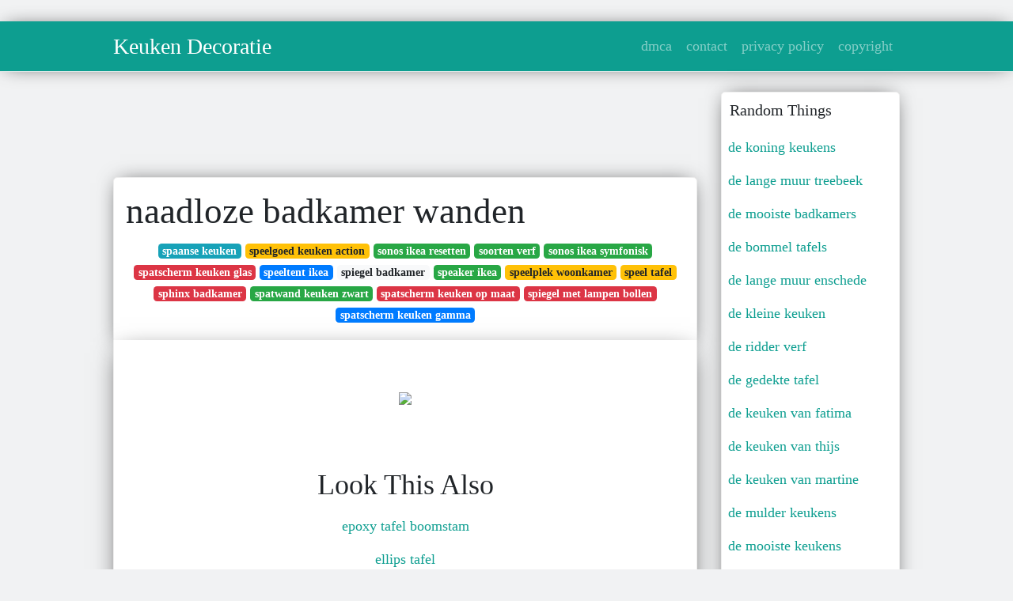

--- FILE ---
content_type: text/html; charset=utf-8
request_url: https://betje-gusta.netlify.app/naadloze-badkamer-wanden
body_size: 7281
content:
<!DOCTYPE html><html lang="en"><head>
	<!-- Required meta tags -->
	<meta charset="utf-8">
	<meta name="viewport" content="width=device-width, initial-scale=1, shrink-to-fit=no">
	<!-- Bootstrap CSS -->
	<style type="text/css">svg:not(:root).svg-inline--fa{overflow:visible}.svg-inline--fa{display:inline-block;font-size:inherit;height:1em;overflow:visible;vertical-align:-.125em}.svg-inline--fa.fa-lg{vertical-align:-.225em}.svg-inline--fa.fa-w-1{width:.0625em}.svg-inline--fa.fa-w-2{width:.125em}.svg-inline--fa.fa-w-3{width:.1875em}.svg-inline--fa.fa-w-4{width:.25em}.svg-inline--fa.fa-w-5{width:.3125em}.svg-inline--fa.fa-w-6{width:.375em}.svg-inline--fa.fa-w-7{width:.4375em}.svg-inline--fa.fa-w-8{width:.5em}.svg-inline--fa.fa-w-9{width:.5625em}.svg-inline--fa.fa-w-10{width:.625em}.svg-inline--fa.fa-w-11{width:.6875em}.svg-inline--fa.fa-w-12{width:.75em}.svg-inline--fa.fa-w-13{width:.8125em}.svg-inline--fa.fa-w-14{width:.875em}.svg-inline--fa.fa-w-15{width:.9375em}.svg-inline--fa.fa-w-16{width:1em}.svg-inline--fa.fa-w-17{width:1.0625em}.svg-inline--fa.fa-w-18{width:1.125em}.svg-inline--fa.fa-w-19{width:1.1875em}.svg-inline--fa.fa-w-20{width:1.25em}.svg-inline--fa.fa-pull-left{margin-right:.3em;width:auto}.svg-inline--fa.fa-pull-right{margin-left:.3em;width:auto}.svg-inline--fa.fa-border{height:1.5em}.svg-inline--fa.fa-li{width:2em}.svg-inline--fa.fa-fw{width:1.25em}.fa-layers svg.svg-inline--fa{bottom:0;left:0;margin:auto;position:absolute;right:0;top:0}.fa-layers{display:inline-block;height:1em;position:relative;text-align:center;vertical-align:-.125em;width:1em}.fa-layers svg.svg-inline--fa{-webkit-transform-origin:center center;transform-origin:center center}.fa-layers-counter,.fa-layers-text{display:inline-block;position:absolute;text-align:center}.fa-layers-text{left:50%;top:50%;-webkit-transform:translate(-50%,-50%);transform:translate(-50%,-50%);-webkit-transform-origin:center center;transform-origin:center center}.fa-layers-counter{background-color:#ff253a;border-radius:1em;-webkit-box-sizing:border-box;box-sizing:border-box;color:#fff;height:1.5em;line-height:1;max-width:5em;min-width:1.5em;overflow:hidden;padding:.25em;right:0;text-overflow:ellipsis;top:0;-webkit-transform:scale(.25);transform:scale(.25);-webkit-transform-origin:top right;transform-origin:top right}.fa-layers-bottom-right{bottom:0;right:0;top:auto;-webkit-transform:scale(.25);transform:scale(.25);-webkit-transform-origin:bottom right;transform-origin:bottom right}.fa-layers-bottom-left{bottom:0;left:0;right:auto;top:auto;-webkit-transform:scale(.25);transform:scale(.25);-webkit-transform-origin:bottom left;transform-origin:bottom left}.fa-layers-top-right{right:0;top:0;-webkit-transform:scale(.25);transform:scale(.25);-webkit-transform-origin:top right;transform-origin:top right}.fa-layers-top-left{left:0;right:auto;top:0;-webkit-transform:scale(.25);transform:scale(.25);-webkit-transform-origin:top left;transform-origin:top left}.fa-lg{font-size:1.3333333333em;line-height:.75em;vertical-align:-.0667em}.fa-xs{font-size:.75em}.fa-sm{font-size:.875em}.fa-1x{font-size:1em}.fa-2x{font-size:2em}.fa-3x{font-size:3em}.fa-4x{font-size:4em}.fa-5x{font-size:5em}.fa-6x{font-size:6em}.fa-7x{font-size:7em}.fa-8x{font-size:8em}.fa-9x{font-size:9em}.fa-10x{font-size:10em}.fa-fw{text-align:center;width:1.25em}.fa-ul{list-style-type:none;margin-left:2.5em;padding-left:0}.fa-ul>li{position:relative}.fa-li{left:-2em;position:absolute;text-align:center;width:2em;line-height:inherit}.fa-border{border:solid .08em #eee;border-radius:.1em;padding:.2em .25em .15em}.fa-pull-left{float:left}.fa-pull-right{float:right}.fa.fa-pull-left,.fab.fa-pull-left,.fal.fa-pull-left,.far.fa-pull-left,.fas.fa-pull-left{margin-right:.3em}.fa.fa-pull-right,.fab.fa-pull-right,.fal.fa-pull-right,.far.fa-pull-right,.fas.fa-pull-right{margin-left:.3em}.fa-spin{-webkit-animation:fa-spin 2s infinite linear;animation:fa-spin 2s infinite linear}.fa-pulse{-webkit-animation:fa-spin 1s infinite steps(8);animation:fa-spin 1s infinite steps(8)}@-webkit-keyframes fa-spin{0%{-webkit-transform:rotate(0);transform:rotate(0)}100%{-webkit-transform:rotate(360deg);transform:rotate(360deg)}}@keyframes fa-spin{0%{-webkit-transform:rotate(0);transform:rotate(0)}100%{-webkit-transform:rotate(360deg);transform:rotate(360deg)}}.fa-rotate-90{-webkit-transform:rotate(90deg);transform:rotate(90deg)}.fa-rotate-180{-webkit-transform:rotate(180deg);transform:rotate(180deg)}.fa-rotate-270{-webkit-transform:rotate(270deg);transform:rotate(270deg)}.fa-flip-horizontal{-webkit-transform:scale(-1,1);transform:scale(-1,1)}.fa-flip-vertical{-webkit-transform:scale(1,-1);transform:scale(1,-1)}.fa-flip-both,.fa-flip-horizontal.fa-flip-vertical{-webkit-transform:scale(-1,-1);transform:scale(-1,-1)}:root .fa-flip-both,:root .fa-flip-horizontal,:root .fa-flip-vertical,:root .fa-rotate-180,:root .fa-rotate-270,:root .fa-rotate-90{-webkit-filter:none;filter:none}.fa-stack{display:inline-block;height:2em;position:relative;width:2.5em}.fa-stack-1x,.fa-stack-2x{bottom:0;left:0;margin:auto;position:absolute;right:0;top:0}.svg-inline--fa.fa-stack-1x{height:1em;width:1.25em}.svg-inline--fa.fa-stack-2x{height:2em;width:2.5em}.fa-inverse{color:#fff}.sr-only{border:0;clip:rect(0,0,0,0);height:1px;margin:-1px;overflow:hidden;padding:0;position:absolute;width:1px}.sr-only-focusable:active,.sr-only-focusable:focus{clip:auto;height:auto;margin:0;overflow:visible;position:static;width:auto}.svg-inline--fa .fa-primary{fill:var(--fa-primary-color,currentColor);opacity:1;opacity:var(--fa-primary-opacity,1)}.svg-inline--fa .fa-secondary{fill:var(--fa-secondary-color,currentColor);opacity:.4;opacity:var(--fa-secondary-opacity,.4)}.svg-inline--fa.fa-swap-opacity .fa-primary{opacity:.4;opacity:var(--fa-secondary-opacity,.4)}.svg-inline--fa.fa-swap-opacity .fa-secondary{opacity:1;opacity:var(--fa-primary-opacity,1)}.svg-inline--fa mask .fa-primary,.svg-inline--fa mask .fa-secondary{fill:#000}.fad.fa-inverse{color:#fff}</style><link rel="stylesheet" href="https://stackpath.bootstrapcdn.com/bootstrap/4.1.3/css/bootstrap.min.css" integrity="sha384-MCw98/SFnGE8fJT3GXwEOngsV7Zt27NXFoaoApmYm81iuXoPkFOJwJ8ERdknLPMO" crossorigin="anonymous">
	<link rel="stylesheet" href="https://cdnjs.cloudflare.com/ajax/libs/twitter-bootstrap/4.4.1/css/bootstrap.min.css" integrity="sha256-L/W5Wfqfa0sdBNIKN9cG6QA5F2qx4qICmU2VgLruv9Y=" crossorigin="anonymous">
	<link rel="stylesheet" href="https://cdnjs.cloudflare.com/ajax/libs/lightbox2/2.11.1/css/lightbox.min.css" integrity="sha256-tBxlolRHP9uMsEFKVk+hk//ekOlXOixLKvye5W2WR5c=" crossorigin="anonymous">
	<link rel="preconnect" href="https://fonts.gstatic.com">
<link href="https://fonts.googleapis.com/css2?family=Indie+Flower&amp;display=swap" rel="stylesheet">
	<style type="text/css">
.posts-gallery,.posts-image,.posts-picture{display:block}.posts-gallery img,.posts-image img{object-fit:cover;object-position:center}body,html{font-family: 'Dela Gothic One', cursive;font-size:18px;font-weight:400;background:#f1f2f3}img{max-width:100%}.container{max-width:1024px}.navbar{margin-bottom:25px;border-bottom:1px solid #eee;background:#0d9e90!important;-webkit-box-shadow:0 0 25px -8px rgba(0,0,0,.75);-moz-box-shadow:0 0 25px -8px rgba(0,0,0,.75);box-shadow:0 0 25px -8px rgba(0,0,0,.75)}.posts-image-content,.widget{-webkit-box-shadow:0 0 25px -8px rgba(0,0,0,.75);-moz-box-shadow:0 0 25px -8px rgba(0,0,0,.75)}.navbar .navbar-brand{margin:0 20px 0 0;font-size:28px;padding:0;line-height:24px}.row.content,.row.footer,.row.header{widthx:auto;max-widthx:100%}.row.footer{padding:30px 0;background:0 0;border-color:#eee}.content .col-sm-12{padding:0}.content .col-md-9s{margin-right:-25px}.posts-image{width:50%;float:left}.posts-image-content{width:auto;margin:0 15px 35px 0;position:relative;background:#fff;border:1px solid #eee;box-shadow:0 0 25px -8px rgba(0,0,0,.75);-webkit-border-radius:5px;-moz-border-radius:5px;border-radius:5px}.posts-image img{width:100%;height:250px;margin-bottom:5px;-webkit-transition:.6s opacity;transition:.6s opacity;-webkit-border-radius:5px 5px 0 0;-moz-border-radius:5px 5px 0 0;border-radius:5px 5px 0 0}.posts-single,.widget{border:1px solid #eee}.posts-image:hover img{opacity:.8}.posts-image:hovers h2{background:rgba(0,0,0,.7)}.posts-image h2{z-index:2;font-size:20px;padding:5px 10px;text-align:left;-webkit-transition:.6s opacity;transition:.6s background}.posts-picture,.posts-picture img{text-align:center}.posts-image h2 a{color:#111}.posts-image-single .posts-image-content,.posts-image-single:nth-child(5n) .posts-image-content{margin:0 15px 15px 0!important}.posts-images{clear:both}.widget{background:#fff;box-shadow:0 0 25px -8px rgba(0,0,0,.75);-webkit-border-radius:5px;-moz-border-radius:5px;border-radius:5px;margin-bottom:20px}.list-group{border:none}.list-group li{padding:0;border:none}.list-group li a{display:block;padding:8px}h3.widget-title{font-size:20px;padding:10px 10px 5px}a{color:#0d9e90;text-decoration:none}.footer{margin-top:21px;padding-top:13px;border-top:1px solid #eee}.footer a{margin:0 15px}.navi{margin:13px 0}.navi a{margin:5px 2px;font-size:95%}.posts-single{background:#fff;padding:15px;-webkit-box-shadow:0 0 25px -8px rgba(0,0,0,.75);-moz-box-shadow:0 0 25px -8px rgba(0,0,0,.75);box-shadow:0 0 25px -8px rgba(0,0,0,.75);-webkit-border-radius:5px 5px 0 0;-moz-border-radius:5px 5px 0 0;border-radius:5px 5px 0 0}.posts-singles{border:1px solid #eee;background:#fff;margin-top:-10px;border-top:0;padding:0 15px 15px;-webkit-box-shadow:0 8px 31px -9px rgba(0,0,0,.75);-moz-box-shadow:0 8px 31px -9px rgba(0,0,0,.75);box-shadow:0 8px 31px -9px rgba(0,0,0,.75);-webkit-border-radius:0 0 5px 5px;-moz-border-radius:0 0 5px 5px;border-radius:0 0 5px 5px}.posts-gallery{width:20%;float:left}.posts-gallery-content{border:1px solid #fff;width:auto;max-width:100%}.posts-gallery img{width:100%;height:110px}@media  only screen and (min-width:0px) and (max-width:991px){.container{width:auto;max-width:100%}.navbar{padding:5px 0}.navbar .container{width:100%;margin:0 15px}}@media  only screen and (min-width:0px) and (max-width:767px){.content .col-md-3{padding:15px}}@media  only screen and (min-width:481px) and (max-width:640px){.posts-gallery{width:33.3%}}@media  only screen and (min-width:0px) and (max-width:480px){.posts-image{width:100%}.posts-image .posts-image-content{margin-right:0}.posts-gallery{width:50%}}
	</style>
	
<title>naadloze badkamer wanden</title>
	


<!--ads/auto.txt-->
<!-- Histats.com  START (hidden counter) -->
</head><body><a href="/" alt="website traffic statistics" target="_blank">
<img src="//sstatic1.histats.com/0.gif?4532145&amp;101" alt="website traffic statistics" border="0">
<!-- Histats.com  END  -->

	</a><main id="main"><a href="/" alt="website traffic statistics" target="_blank">
		</a><nav class="navbar navbar-expand-lg navbar-dark bg-light "><a href="/" alt="website traffic statistics" target="_blank">
			</a><div class="container"><a href="/" alt="website traffic statistics" target="_blank">
		  </a><a href="/" class="navbar-brand">Keuken Decoratie</a>
		  <button class="navbar-toggler" type="button" data-toggle="collapse" data-target="#navbarSupportedContent" aria-controls="navbarSupportedContent" aria-expanded="false" aria-label="Toggle navigation">
			<span class="navbar-toggler-icon"></span>
		  </button>
		  <div class="collapse navbar-collapse" id="navbarSupportedContent">
			<ul class="navbar-nav ml-auto">				
								<li class="nav-item"><a class="nav-link" href="/p/dmca">dmca</a></li>
								<li class="nav-item"><a class="nav-link" href="/p/contact">contact</a></li>
								<li class="nav-item"><a class="nav-link" href="/p/privacy-policy">privacy policy</a></li>
								<li class="nav-item"><a class="nav-link" href="/p/copyright">copyright</a></li>
				 
			</ul> 
			</div>
		  </div>
		</nav>
		<div class="container">  
			<div class="row content">
				<div class="col-md-9"> 
					<div class="col-sm-12">
						
						<div class="d-block p-4">
	<center>
		<!--ads/responsive.txt-->
	</center>
	
</div> <div class="d-block p-4">
	<center>

	</center>
</div>
<div class="posts-single">
	<h1>naadloze badkamer wanden</h1>

		<center>						<a class="badge badge-info" href="/spaanse-keuken">spaanse keuken</a>
											<a class="badge badge-warning" href="/speelgoed-keuken-action">speelgoed keuken action</a>
											<a class="badge badge-success" href="/sonos-ikea-resetten">sonos ikea resetten</a>
											<a class="badge badge-success" href="/soorten-verf">soorten verf</a>
											<a class="badge badge-success" href="/sonos-ikea-symfonisk">sonos ikea symfonisk</a>
											<a class="badge badge-danger" href="/spatscherm-keuken-glas">spatscherm keuken glas</a>
											<a class="badge badge-primary" href="/speeltent-ikea">speeltent ikea</a>
											<a class="badge badge-light" href="/spiegel-badkamer">spiegel badkamer</a>
											<a class="badge badge-success" href="/speaker-ikea">speaker ikea</a>
											<a class="badge badge-warning" href="/speelplek-woonkamer">speelplek woonkamer</a>
											<a class="badge badge-warning" href="/speel-tafel">speel tafel</a>
											<a class="badge badge-danger" href="/sphinx-badkamer">sphinx badkamer</a>
											<a class="badge badge-success" href="/spatwand-keuken-zwart">spatwand keuken zwart</a>
											<a class="badge badge-danger" href="/spatscherm-keuken-op-maat">spatscherm keuken op maat</a>
											<a class="badge badge-danger" href="/spiegel-met-lampen-bollen">spiegel met lampen bollen</a>
											<a class="badge badge-primary" href="/spatscherm-keuken-gamma">spatscherm keuken gamma</a>
					 </center>
		
	<div class="navi text-left">
			</div>

						

					</div> 
					<div class="col-sm-12">					
									
	<div class="posts-singles">		
	<div class="d-block p-4">
	<center>
		<!--ads/responsive.txt-->
	</center>

</div>		<div class="posts-content"> 
			<div class="text-left">
				<h3></h3>
				<p class="text-center"><img src="https://i.pinimg.com/originals/d9/e1/16/d9e116a903886f4c72143c33e2267d55.jpg" style="margin-bottom: 8px;"> </p>

							</div> 
		</div> 
		<div class="d-block p-4">
	<center>
		<!--ads/responsive.txt-->
	</center>

</div>			<center> <h2> Look This Also </h2><div class="list-group">  
										<li class="list-group-item"><a href="/epoxy-tafel-boomstam">epoxy tafel boomstam</a></li>
														<li class="list-group-item"><a href="/ellips-tafel">ellips tafel</a></li>
														<li class="list-group-item"><a href="/elektrisch-verstelbaar-bed-ikea">elektrisch verstelbaar bed ikea</a></li>
														<li class="list-group-item"><a href="/enkel-steen-muur-isoleren">enkel steen muur isoleren</a></li>
														<li class="list-group-item"><a href="/enka-keukens">enka keukens</a></li>
														<li class="list-group-item"><a href="/eket-kast-ikea">eket kast ikea</a></li>
														<li class="list-group-item"><a href="/eket-ikea-hack">eket ikea hack</a></li>
							 </div>
							<div class="d-block p-4">
	<center>
		<!--ads/responsive.txt-->
	</center>

</div>			
												<div class="posts-picture"> 
						<a href="https://i.pinimg.com/originals/04/28/97/042897d8710035f27cf1e753f9f12e15.jpg" data-lightbox="roadtrip" data-title="senso naadloze wanden badkamer badkamer gietvloer badkamer zonder tegels">
							<img class="img-fluid" src="https://encrypted-tbn0.gstatic.com/images?q=tbn:ANd9GcQh_l3eQ5xwiPy07kGEXjmjgmBKBRB7H2mRxCGhv1tFWg5c_mWT" alt="senso naadloze wanden badkamer badkamer gietvloer badkamer zonder tegels" onerror="this.onerror=null;this.src='https://encrypted-tbn0.gstatic.com/images?q=tbn:ANd9GcQh_l3eQ5xwiPy07kGEXjmjgmBKBRB7H2mRxCGhv1tFWg5c_mWT';"></a>
						<p class="text-center">senso naadloze wanden badkamer badkamer gietvloer badkamer zonder tegels</p>
					</div>
									<div class="posts-picture"> 
						<a href="https://i.pinimg.com/736x/c8/93/a1/c893a10113e182d4d6271b1bb11d6fa9.jpg" data-lightbox="roadtrip" data-title="naadloze wanden van senso strak design zonder tegels betonnen badkamer badkamer zonder tegels badkamer wanden">
							<img class="img-fluid" src="https://encrypted-tbn0.gstatic.com/images?q=tbn:ANd9GcQh_l3eQ5xwiPy07kGEXjmjgmBKBRB7H2mRxCGhv1tFWg5c_mWT" alt="naadloze wanden van senso strak design zonder tegels betonnen badkamer badkamer zonder tegels badkamer wanden" onerror="this.onerror=null;this.src='https://encrypted-tbn0.gstatic.com/images?q=tbn:ANd9GcQh_l3eQ5xwiPy07kGEXjmjgmBKBRB7H2mRxCGhv1tFWg5c_mWT';"></a>
						<p class="text-center">naadloze wanden van senso strak design zonder tegels betonnen badkamer badkamer zonder tegels badkamer wanden</p>
					</div>
									<div class="posts-picture"> 
						<a href="https://i.pinimg.com/originals/29/3f/4c/293f4cc5b98a308df433eee9ea448513.jpg" data-lightbox="roadtrip" data-title="douche met gietvloer in 2021 badkamer badkamer nieuwbouw badkamer douche tegels">
							<img class="img-fluid" src="https://encrypted-tbn0.gstatic.com/images?q=tbn:ANd9GcQh_l3eQ5xwiPy07kGEXjmjgmBKBRB7H2mRxCGhv1tFWg5c_mWT" alt="douche met gietvloer in 2021 badkamer badkamer nieuwbouw badkamer douche tegels" onerror="this.onerror=null;this.src='https://encrypted-tbn0.gstatic.com/images?q=tbn:ANd9GcQh_l3eQ5xwiPy07kGEXjmjgmBKBRB7H2mRxCGhv1tFWg5c_mWT';"></a>
						<p class="text-center">douche met gietvloer in 2021 badkamer badkamer nieuwbouw badkamer douche tegels</p>
					</div>
									<div class="posts-picture"> 
						<a href="https://i.pinimg.com/originals/05/c0/62/05c06275989886f3cef357e67a93b4b6.png" data-lightbox="roadtrip" data-title="naadloze wandpanelen voor douche quaro bubbles amp co douche zonder voegen badkamer douche wandpanelen">
							<img class="img-fluid" src="https://encrypted-tbn0.gstatic.com/images?q=tbn:ANd9GcQh_l3eQ5xwiPy07kGEXjmjgmBKBRB7H2mRxCGhv1tFWg5c_mWT" alt="naadloze wandpanelen voor douche quaro bubbles amp co douche zonder voegen badkamer douche wandpanelen" onerror="this.onerror=null;this.src='https://encrypted-tbn0.gstatic.com/images?q=tbn:ANd9GcQh_l3eQ5xwiPy07kGEXjmjgmBKBRB7H2mRxCGhv1tFWg5c_mWT';"></a>
						<p class="text-center">naadloze wandpanelen voor douche quaro bubbles amp co douche zonder voegen badkamer douche wandpanelen</p>
					</div>
									<div class="posts-picture"> 
						<a href="https://i.pinimg.com/originals/c6/f1/ac/c6f1ac32308134f7d284731692f9e86b.jpg" data-lightbox="roadtrip" data-title="beton cire microtopping mortex badkamer badkamer badkamer ontwerp badkamer inrichting">
							<img class="img-fluid" src="https://encrypted-tbn0.gstatic.com/images?q=tbn:ANd9GcQh_l3eQ5xwiPy07kGEXjmjgmBKBRB7H2mRxCGhv1tFWg5c_mWT" alt="beton cire microtopping mortex badkamer badkamer badkamer ontwerp badkamer inrichting" onerror="this.onerror=null;this.src='https://encrypted-tbn0.gstatic.com/images?q=tbn:ANd9GcQh_l3eQ5xwiPy07kGEXjmjgmBKBRB7H2mRxCGhv1tFWg5c_mWT';"></a>
						<p class="text-center">beton cire microtopping mortex badkamer badkamer badkamer ontwerp badkamer inrichting</p>
					</div>
									<div class="posts-picture"> 
						<a href="https://i.pinimg.com/originals/9b/cf/fe/9bcffeab993533758fa1fe0cd29f749c.jpg" data-lightbox="roadtrip" data-title="naadloze badkamers en voegloze badkamers badkamer badkamer zonder tegels minimalistische badkamer">
							<img class="img-fluid" src="https://encrypted-tbn0.gstatic.com/images?q=tbn:ANd9GcQh_l3eQ5xwiPy07kGEXjmjgmBKBRB7H2mRxCGhv1tFWg5c_mWT" alt="naadloze badkamers en voegloze badkamers badkamer badkamer zonder tegels minimalistische badkamer" onerror="this.onerror=null;this.src='https://encrypted-tbn0.gstatic.com/images?q=tbn:ANd9GcQh_l3eQ5xwiPy07kGEXjmjgmBKBRB7H2mRxCGhv1tFWg5c_mWT';"></a>
						<p class="text-center">naadloze badkamers en voegloze badkamers badkamer badkamer zonder tegels minimalistische badkamer</p>
					</div>
									<div class="posts-picture"> 
						<a href="https://i.pinimg.com/originals/69/17/ed/6917ed46779c14c4a1230ba80fe75efc.jpg" data-lightbox="roadtrip" data-title="naadloze wandafwerking badkamer wanden vloeren">
							<img class="img-fluid" src="https://encrypted-tbn0.gstatic.com/images?q=tbn:ANd9GcQh_l3eQ5xwiPy07kGEXjmjgmBKBRB7H2mRxCGhv1tFWg5c_mWT" alt="naadloze wandafwerking badkamer wanden vloeren" onerror="this.onerror=null;this.src='https://encrypted-tbn0.gstatic.com/images?q=tbn:ANd9GcQh_l3eQ5xwiPy07kGEXjmjgmBKBRB7H2mRxCGhv1tFWg5c_mWT';"></a>
						<p class="text-center">naadloze wandafwerking badkamer wanden vloeren</p>
					</div>
									<div class="posts-picture"> 
						<a href="https://i.pinimg.com/originals/d9/e1/16/d9e116a903886f4c72143c33e2267d55.jpg" data-lightbox="roadtrip" data-title="pvc douchepanelen zelf te plaatsen badkamer douche wanden wanden">
							<img class="img-fluid" src="https://encrypted-tbn0.gstatic.com/images?q=tbn:ANd9GcQh_l3eQ5xwiPy07kGEXjmjgmBKBRB7H2mRxCGhv1tFWg5c_mWT" alt="pvc douchepanelen zelf te plaatsen badkamer douche wanden wanden" onerror="this.onerror=null;this.src='https://encrypted-tbn0.gstatic.com/images?q=tbn:ANd9GcQh_l3eQ5xwiPy07kGEXjmjgmBKBRB7H2mRxCGhv1tFWg5c_mWT';"></a>
						<p class="text-center">pvc douchepanelen zelf te plaatsen badkamer douche wanden wanden</p>
					</div>
									<div class="posts-picture"> 
						<a href="https://i.pinimg.com/originals/ef/5a/51/ef5a518b2aa8394ebaf93f2033ed0600.jpg" data-lightbox="roadtrip" data-title="kunstharswanden van liquid art wat zijn kunstharswanden badkamer badkamer modern badkamer voorbeelden">
							<img class="img-fluid" src="https://encrypted-tbn0.gstatic.com/images?q=tbn:ANd9GcQh_l3eQ5xwiPy07kGEXjmjgmBKBRB7H2mRxCGhv1tFWg5c_mWT" alt="kunstharswanden van liquid art wat zijn kunstharswanden badkamer badkamer modern badkamer voorbeelden" onerror="this.onerror=null;this.src='https://encrypted-tbn0.gstatic.com/images?q=tbn:ANd9GcQh_l3eQ5xwiPy07kGEXjmjgmBKBRB7H2mRxCGhv1tFWg5c_mWT';"></a>
						<p class="text-center">kunstharswanden van liquid art wat zijn kunstharswanden badkamer badkamer modern badkamer voorbeelden</p>
					</div>
									<div class="posts-picture"> 
						<a href="https://i.pinimg.com/originals/ca/f0/95/caf09504f96e30b8a3b796f4cfee73f4.jpg" data-lightbox="roadtrip" data-title="motion betonlook wall betonlook wanden geheel naadloos en toepasbaar in iedere ruimte in vele kleuren leverb badkamer badkamer zonder bad badkamer gietvloer">
							<img class="img-fluid" src="https://encrypted-tbn0.gstatic.com/images?q=tbn:ANd9GcQh_l3eQ5xwiPy07kGEXjmjgmBKBRB7H2mRxCGhv1tFWg5c_mWT" alt="motion betonlook wall betonlook wanden geheel naadloos en toepasbaar in iedere ruimte in vele kleuren leverb badkamer badkamer zonder bad badkamer gietvloer" onerror="this.onerror=null;this.src='https://encrypted-tbn0.gstatic.com/images?q=tbn:ANd9GcQh_l3eQ5xwiPy07kGEXjmjgmBKBRB7H2mRxCGhv1tFWg5c_mWT';"></a>
						<p class="text-center">motion betonlook wall betonlook wanden geheel naadloos en toepasbaar in iedere ruimte in vele kleuren leverb badkamer badkamer zonder bad badkamer gietvloer</p>
					</div>
									<div class="posts-picture"> 
						<a href="https://i.pinimg.com/originals/2b/1c/48/2b1c489a8d5f5873bd36859cde25e0ab.jpg" data-lightbox="roadtrip" data-title="painting effect badkamer badkamer wanden badkamer zonder tegels">
							<img class="img-fluid" src="https://encrypted-tbn0.gstatic.com/images?q=tbn:ANd9GcQh_l3eQ5xwiPy07kGEXjmjgmBKBRB7H2mRxCGhv1tFWg5c_mWT" alt="painting effect badkamer badkamer wanden badkamer zonder tegels" onerror="this.onerror=null;this.src='https://encrypted-tbn0.gstatic.com/images?q=tbn:ANd9GcQh_l3eQ5xwiPy07kGEXjmjgmBKBRB7H2mRxCGhv1tFWg5c_mWT';"></a>
						<p class="text-center">painting effect badkamer badkamer wanden badkamer zonder tegels</p>
					</div>
									<div class="posts-picture"> 
						<a href="https://i.pinimg.com/originals/82/7b/89/827b899d0561c1adf65b1bd85948daea.jpg" data-lightbox="roadtrip" data-title="pin van diana op b a t h e badkamer wanden badkamer badkamer gietvloer">
							<img class="img-fluid" src="https://encrypted-tbn0.gstatic.com/images?q=tbn:ANd9GcQh_l3eQ5xwiPy07kGEXjmjgmBKBRB7H2mRxCGhv1tFWg5c_mWT" alt="pin van diana op b a t h e badkamer wanden badkamer badkamer gietvloer" onerror="this.onerror=null;this.src='https://encrypted-tbn0.gstatic.com/images?q=tbn:ANd9GcQh_l3eQ5xwiPy07kGEXjmjgmBKBRB7H2mRxCGhv1tFWg5c_mWT';"></a>
						<p class="text-center">pin van diana op b a t h e badkamer wanden badkamer badkamer gietvloer</p>
					</div>
									<div class="posts-picture"> 
						<a href="https://i.pinimg.com/originals/fa/11/06/fa110622fe4ab74011b3b08785fe40d7.jpg" data-lightbox="roadtrip" data-title="naadloze wanden caradec badkamer douche badkamer badkamer douche kleine badkamer verbouwen">
							<img class="img-fluid" src="https://encrypted-tbn0.gstatic.com/images?q=tbn:ANd9GcQh_l3eQ5xwiPy07kGEXjmjgmBKBRB7H2mRxCGhv1tFWg5c_mWT" alt="naadloze wanden caradec badkamer douche badkamer badkamer douche kleine badkamer verbouwen" onerror="this.onerror=null;this.src='https://encrypted-tbn0.gstatic.com/images?q=tbn:ANd9GcQh_l3eQ5xwiPy07kGEXjmjgmBKBRB7H2mRxCGhv1tFWg5c_mWT';"></a>
						<p class="text-center">naadloze wanden caradec badkamer douche badkamer badkamer douche kleine badkamer verbouwen</p>
					</div>
									<div class="posts-picture"> 
						<a href="https://i.pinimg.com/originals/d3/d4/e8/d3d4e8ef52c3ee231b954844c3fe62b4.jpg" data-lightbox="roadtrip" data-title="naadloze douchewanden naadloze douchepanelen naadloze douchemuren pvc wand xxl pvc panelen waterproof badkam in 2021 badkamer badkamer panelen badkamer inrichting">
							<img class="img-fluid" src="https://encrypted-tbn0.gstatic.com/images?q=tbn:ANd9GcQh_l3eQ5xwiPy07kGEXjmjgmBKBRB7H2mRxCGhv1tFWg5c_mWT" alt="naadloze douchewanden naadloze douchepanelen naadloze douchemuren pvc wand xxl pvc panelen waterproof badkam in 2021 badkamer badkamer panelen badkamer inrichting" onerror="this.onerror=null;this.src='https://encrypted-tbn0.gstatic.com/images?q=tbn:ANd9GcQh_l3eQ5xwiPy07kGEXjmjgmBKBRB7H2mRxCGhv1tFWg5c_mWT';"></a>
						<p class="text-center">naadloze douchewanden naadloze douchepanelen naadloze douchemuren pvc wand xxl pvc panelen waterproof badkam in 2021 badkamer badkamer panelen badkamer inrichting</p>
					</div>
									<div class="posts-picture"> 
						<a href="https://i.pinimg.com/originals/4b/15/0b/4b150bb460664536067312cba5a7ff22.jpg" data-lightbox="roadtrip" data-title="naadloze wanden zonder tegels badkamer goedkoop badkamer badkamer zonder tegels">
							<img class="img-fluid" src="https://encrypted-tbn0.gstatic.com/images?q=tbn:ANd9GcQh_l3eQ5xwiPy07kGEXjmjgmBKBRB7H2mRxCGhv1tFWg5c_mWT" alt="naadloze wanden zonder tegels badkamer goedkoop badkamer badkamer zonder tegels" onerror="this.onerror=null;this.src='https://encrypted-tbn0.gstatic.com/images?q=tbn:ANd9GcQh_l3eQ5xwiPy07kGEXjmjgmBKBRB7H2mRxCGhv1tFWg5c_mWT';"></a>
						<p class="text-center">naadloze wanden zonder tegels badkamer goedkoop badkamer badkamer zonder tegels</p>
					</div>
									<div class="posts-picture"> 
						<a href="https://i.pinimg.com/originals/bf/46/0a/bf460a848b06f580664e0ab482c08986.jpg" data-lightbox="roadtrip" data-title="strakke pu wand en gietvloer in douche in een moderne badkamer badkamer badkamer ideeen wit badkamer modern">
							<img class="img-fluid" src="https://encrypted-tbn0.gstatic.com/images?q=tbn:ANd9GcQh_l3eQ5xwiPy07kGEXjmjgmBKBRB7H2mRxCGhv1tFWg5c_mWT" alt="strakke pu wand en gietvloer in douche in een moderne badkamer badkamer badkamer ideeen wit badkamer modern" onerror="this.onerror=null;this.src='https://encrypted-tbn0.gstatic.com/images?q=tbn:ANd9GcQh_l3eQ5xwiPy07kGEXjmjgmBKBRB7H2mRxCGhv1tFWg5c_mWT';"></a>
						<p class="text-center">strakke pu wand en gietvloer in douche in een moderne badkamer badkamer badkamer ideeen wit badkamer modern</p>
					</div>
									<div class="posts-picture"> 
						<a href="https://i.pinimg.com/originals/e3/b2/97/e3b297ff5b3c5215d0bb59b39f3dff79.jpg" data-lightbox="roadtrip" data-title="beton cire badkamer design badkamer badkamer stijl">
							<img class="img-fluid" src="https://encrypted-tbn0.gstatic.com/images?q=tbn:ANd9GcQh_l3eQ5xwiPy07kGEXjmjgmBKBRB7H2mRxCGhv1tFWg5c_mWT" alt="beton cire badkamer design badkamer badkamer stijl" onerror="this.onerror=null;this.src='https://encrypted-tbn0.gstatic.com/images?q=tbn:ANd9GcQh_l3eQ5xwiPy07kGEXjmjgmBKBRB7H2mRxCGhv1tFWg5c_mWT';"></a>
						<p class="text-center">beton cire badkamer design badkamer badkamer stijl</p>
					</div>
									<div class="posts-picture"> 
						<a href="https://i.pinimg.com/originals/46/7b/0e/467b0e2c13bfca1cdb86b03ca648af6b.jpg" data-lightbox="roadtrip" data-title="naadloze douchemuren bubbles co is de specialist in het plaatsen van naadloze douches naadloze badkamer naadloze douchewan badkamer douche wanden douche">
							<img class="img-fluid" src="https://encrypted-tbn0.gstatic.com/images?q=tbn:ANd9GcQh_l3eQ5xwiPy07kGEXjmjgmBKBRB7H2mRxCGhv1tFWg5c_mWT" alt="naadloze douchemuren bubbles co is de specialist in het plaatsen van naadloze douches naadloze badkamer naadloze douchewan badkamer douche wanden douche" onerror="this.onerror=null;this.src='https://encrypted-tbn0.gstatic.com/images?q=tbn:ANd9GcQh_l3eQ5xwiPy07kGEXjmjgmBKBRB7H2mRxCGhv1tFWg5c_mWT';"></a>
						<p class="text-center">naadloze douchemuren bubbles co is de specialist in het plaatsen van naadloze douches naadloze badkamer naadloze douchewan badkamer douche wanden douche</p>
					</div>
									<div class="posts-picture"> 
						<a href="https://i.pinimg.com/originals/a6/a8/84/a6a88477649edd15688498afa253a004.jpg" data-lightbox="roadtrip" data-title="pin op badkamer wc">
							<img class="img-fluid" src="https://encrypted-tbn0.gstatic.com/images?q=tbn:ANd9GcQh_l3eQ5xwiPy07kGEXjmjgmBKBRB7H2mRxCGhv1tFWg5c_mWT" alt="pin op badkamer wc" onerror="this.onerror=null;this.src='https://encrypted-tbn0.gstatic.com/images?q=tbn:ANd9GcQh_l3eQ5xwiPy07kGEXjmjgmBKBRB7H2mRxCGhv1tFWg5c_mWT';"></a>
						<p class="text-center">pin op badkamer wc</p>
					</div>
									<div class="posts-picture"> 
						<a href="https://i.pinimg.com/originals/54/d6/59/54d6593309932e9acf8ca4cf1c51d7e4.png" data-lightbox="roadtrip" data-title="naadloze wandpanelen voor douche quaro bubbles co douche zonder voegen mooi voor strakke badkamer badkamer douche ideeen douche">
							<img class="img-fluid" src="https://encrypted-tbn0.gstatic.com/images?q=tbn:ANd9GcQh_l3eQ5xwiPy07kGEXjmjgmBKBRB7H2mRxCGhv1tFWg5c_mWT" alt="naadloze wandpanelen voor douche quaro bubbles co douche zonder voegen mooi voor strakke badkamer badkamer douche ideeen douche" onerror="this.onerror=null;this.src='https://encrypted-tbn0.gstatic.com/images?q=tbn:ANd9GcQh_l3eQ5xwiPy07kGEXjmjgmBKBRB7H2mRxCGhv1tFWg5c_mWT';"></a>
						<p class="text-center">naadloze wandpanelen voor douche quaro bubbles co douche zonder voegen mooi voor strakke badkamer badkamer douche ideeen douche</p>
					</div>
									<div class="posts-picture"> 
						<a href="https://i.pinimg.com/originals/ed/9f/d5/ed9fd5b7393966904ebba092ba434ce1.jpg" data-lightbox="roadtrip" data-title="minimalistische badkamer met gietvloer en wanden van alterieur gietvloeren badkamer badkamer gietvloer ontspannende badkamer">
							<img class="img-fluid" src="https://encrypted-tbn0.gstatic.com/images?q=tbn:ANd9GcQh_l3eQ5xwiPy07kGEXjmjgmBKBRB7H2mRxCGhv1tFWg5c_mWT" alt="minimalistische badkamer met gietvloer en wanden van alterieur gietvloeren badkamer badkamer gietvloer ontspannende badkamer" onerror="this.onerror=null;this.src='https://encrypted-tbn0.gstatic.com/images?q=tbn:ANd9GcQh_l3eQ5xwiPy07kGEXjmjgmBKBRB7H2mRxCGhv1tFWg5c_mWT';"></a>
						<p class="text-center">minimalistische badkamer met gietvloer en wanden van alterieur gietvloeren badkamer badkamer gietvloer ontspannende badkamer</p>
					</div>
									<div class="posts-picture"> 
						<a href="https://i.pinimg.com/originals/a6/76/ee/a676ee7e8d83d3b85b2fb236577e2e18.jpg" data-lightbox="roadtrip" data-title="pin op badkamer">
							<img class="img-fluid" src="https://encrypted-tbn0.gstatic.com/images?q=tbn:ANd9GcQh_l3eQ5xwiPy07kGEXjmjgmBKBRB7H2mRxCGhv1tFWg5c_mWT" alt="pin op badkamer" onerror="this.onerror=null;this.src='https://encrypted-tbn0.gstatic.com/images?q=tbn:ANd9GcQh_l3eQ5xwiPy07kGEXjmjgmBKBRB7H2mRxCGhv1tFWg5c_mWT';"></a>
						<p class="text-center">pin op badkamer</p>
					</div>
									<div class="posts-picture"> 
						<a href="https://i.pinimg.com/originals/e6/6f/37/e66f371bcdf242ed07936a12d6ff7ffa.jpg" data-lightbox="roadtrip" data-title="naadloze douchewanden naadloze douchepanelen naadloze douchemuren pvc wand xxl pvc panelen waterproof badkamer badkamer douche wanden badkamer inrichting">
							<img class="img-fluid" src="https://encrypted-tbn0.gstatic.com/images?q=tbn:ANd9GcQh_l3eQ5xwiPy07kGEXjmjgmBKBRB7H2mRxCGhv1tFWg5c_mWT" alt="naadloze douchewanden naadloze douchepanelen naadloze douchemuren pvc wand xxl pvc panelen waterproof badkamer badkamer douche wanden badkamer inrichting" onerror="this.onerror=null;this.src='https://encrypted-tbn0.gstatic.com/images?q=tbn:ANd9GcQh_l3eQ5xwiPy07kGEXjmjgmBKBRB7H2mRxCGhv1tFWg5c_mWT';"></a>
						<p class="text-center">naadloze douchewanden naadloze douchepanelen naadloze douchemuren pvc wand xxl pvc panelen waterproof badkamer badkamer douche wanden badkamer inrichting</p>
					</div>
									<div class="posts-picture"> 
						<a href="https://i.pinimg.com/736x/48/3f/21/483f21381726441c3b2fa3c98f61e250.jpg" data-lightbox="roadtrip" data-title="naadloze douchewanden naadloze douchepanelen naadloze douchemuren pvc wand xxl pvc panelen waterproof badkamer badkamer badkamer panelen douche wanden">
							<img class="img-fluid" src="https://encrypted-tbn0.gstatic.com/images?q=tbn:ANd9GcQh_l3eQ5xwiPy07kGEXjmjgmBKBRB7H2mRxCGhv1tFWg5c_mWT" alt="naadloze douchewanden naadloze douchepanelen naadloze douchemuren pvc wand xxl pvc panelen waterproof badkamer badkamer badkamer panelen douche wanden" onerror="this.onerror=null;this.src='https://encrypted-tbn0.gstatic.com/images?q=tbn:ANd9GcQh_l3eQ5xwiPy07kGEXjmjgmBKBRB7H2mRxCGhv1tFWg5c_mWT';"></a>
						<p class="text-center">naadloze douchewanden naadloze douchepanelen naadloze douchemuren pvc wand xxl pvc panelen waterproof badkamer badkamer badkamer panelen douche wanden</p>
					</div>
									<div class="posts-picture"> 
						<a href="https://i.pinimg.com/originals/ee/05/3b/ee053b157283672863d9c0787b6c4ed4.jpg" data-lightbox="roadtrip" data-title="naadloze douchewanden naadloze douchepanelen naadloze douchemuren pvc wand xxl pvc panelen waterproof badkamer badkamer wanden inloopdouche">
							<img class="img-fluid" src="https://encrypted-tbn0.gstatic.com/images?q=tbn:ANd9GcQh_l3eQ5xwiPy07kGEXjmjgmBKBRB7H2mRxCGhv1tFWg5c_mWT" alt="naadloze douchewanden naadloze douchepanelen naadloze douchemuren pvc wand xxl pvc panelen waterproof badkamer badkamer wanden inloopdouche" onerror="this.onerror=null;this.src='https://encrypted-tbn0.gstatic.com/images?q=tbn:ANd9GcQh_l3eQ5xwiPy07kGEXjmjgmBKBRB7H2mRxCGhv1tFWg5c_mWT';"></a>
						<p class="text-center">naadloze douchewanden naadloze douchepanelen naadloze douchemuren pvc wand xxl pvc panelen waterproof badkamer badkamer wanden inloopdouche</p>
					</div>
									<div class="posts-picture"> 
						<a href="https://i.pinimg.com/originals/35/36/e3/3536e3de997037bd9e9d4f1d397d1b27.jpg" data-lightbox="roadtrip" data-title="pin op ak badkamer">
							<img class="img-fluid" src="https://encrypted-tbn0.gstatic.com/images?q=tbn:ANd9GcQh_l3eQ5xwiPy07kGEXjmjgmBKBRB7H2mRxCGhv1tFWg5c_mWT" alt="pin op ak badkamer" onerror="this.onerror=null;this.src='https://encrypted-tbn0.gstatic.com/images?q=tbn:ANd9GcQh_l3eQ5xwiPy07kGEXjmjgmBKBRB7H2mRxCGhv1tFWg5c_mWT';"></a>
						<p class="text-center">pin op ak badkamer</p>
					</div>
									<div class="posts-picture"> 
						<a href="https://i.pinimg.com/564x/49/1c/be/491cbe233a9f290dfe7eb5e9fd019052.jpg" data-lightbox="roadtrip" data-title="receveur de douche et parois dans le meme materiau badkamer droombadkamers badkamer inspiratie">
							<img class="img-fluid" src="https://encrypted-tbn0.gstatic.com/images?q=tbn:ANd9GcQh_l3eQ5xwiPy07kGEXjmjgmBKBRB7H2mRxCGhv1tFWg5c_mWT" alt="receveur de douche et parois dans le meme materiau badkamer droombadkamers badkamer inspiratie" onerror="this.onerror=null;this.src='https://encrypted-tbn0.gstatic.com/images?q=tbn:ANd9GcQh_l3eQ5xwiPy07kGEXjmjgmBKBRB7H2mRxCGhv1tFWg5c_mWT';"></a>
						<p class="text-center">receveur de douche et parois dans le meme materiau badkamer droombadkamers badkamer inspiratie</p>
					</div>
									<div class="posts-picture"> 
						<a href="https://i.pinimg.com/originals/e5/c9/44/e5c944805ffbc62d9f3cdb21d1deff51.png" data-lightbox="roadtrip" data-title="naadloze douchewanden naadloze douchepanelen naadloze douchemuren pvc wand xxl pvc panelen waterproof badkamer badkamer badkamer panelen badkamer wanden">
							<img class="img-fluid" src="https://encrypted-tbn0.gstatic.com/images?q=tbn:ANd9GcQh_l3eQ5xwiPy07kGEXjmjgmBKBRB7H2mRxCGhv1tFWg5c_mWT" alt="naadloze douchewanden naadloze douchepanelen naadloze douchemuren pvc wand xxl pvc panelen waterproof badkamer badkamer badkamer panelen badkamer wanden" onerror="this.onerror=null;this.src='https://encrypted-tbn0.gstatic.com/images?q=tbn:ANd9GcQh_l3eQ5xwiPy07kGEXjmjgmBKBRB7H2mRxCGhv1tFWg5c_mWT';"></a>
						<p class="text-center">naadloze douchewanden naadloze douchepanelen naadloze douchemuren pvc wand xxl pvc panelen waterproof badkamer badkamer badkamer panelen badkamer wanden</p>
					</div>
									<div class="posts-picture"> 
						<a href="https://i.pinimg.com/originals/9c/2b/63/9c2b63bba55503a4bea260a43259d7ee.png" data-lightbox="roadtrip" data-title="naadloze douchewanden naadloze douchepanelen naadloze douchemuren pvc wand xxl pvc panelen waterproof badkamer badkamer badkamer panelen badkamer wanden">
							<img class="img-fluid" src="https://encrypted-tbn0.gstatic.com/images?q=tbn:ANd9GcQh_l3eQ5xwiPy07kGEXjmjgmBKBRB7H2mRxCGhv1tFWg5c_mWT" alt="naadloze douchewanden naadloze douchepanelen naadloze douchemuren pvc wand xxl pvc panelen waterproof badkamer badkamer badkamer panelen badkamer wanden" onerror="this.onerror=null;this.src='https://encrypted-tbn0.gstatic.com/images?q=tbn:ANd9GcQh_l3eQ5xwiPy07kGEXjmjgmBKBRB7H2mRxCGhv1tFWg5c_mWT';"></a>
						<p class="text-center">naadloze douchewanden naadloze douchepanelen naadloze douchemuren pvc wand xxl pvc panelen waterproof badkamer badkamer badkamer panelen badkamer wanden</p>
					</div>
									<div class="posts-picture"> 
						<a href="https://i.pinimg.com/564x/54/61/20/5461207b81bceda381f299b16f0b8b2a.jpg" data-lightbox="roadtrip" data-title="naadloze douchemuren bubbles co is de specialist in het plaatsen van naadloze douches naadloze badkamer naadloze douchewand badkamer douche douchecabine">
							<img class="img-fluid" src="https://encrypted-tbn0.gstatic.com/images?q=tbn:ANd9GcQh_l3eQ5xwiPy07kGEXjmjgmBKBRB7H2mRxCGhv1tFWg5c_mWT" alt="naadloze douchemuren bubbles co is de specialist in het plaatsen van naadloze douches naadloze badkamer naadloze douchewand badkamer douche douchecabine" onerror="this.onerror=null;this.src='https://encrypted-tbn0.gstatic.com/images?q=tbn:ANd9GcQh_l3eQ5xwiPy07kGEXjmjgmBKBRB7H2mRxCGhv1tFWg5c_mWT';"></a>
						<p class="text-center">naadloze douchemuren bubbles co is de specialist in het plaatsen van naadloze douches naadloze badkamer naadloze douchewand badkamer douche douchecabine</p>
					</div>
								<div class="d-block p-4">
	<center>
		<!--ads/responsive.txt-->
	</center>

</div>				<center> <h2> You May Like </h2><div class="list-group">  
										<li class="list-group-item"><a href="/verduisterende-gordijnen-slaapkamer">verduisterende gordijnen slaapkamer</a></li>
														<li class="list-group-item"><a href="/verborgen-camera-in-lamp">verborgen camera in lamp</a></li>
														<li class="list-group-item"><a href="/verf-grijs-blauw">verf grijs blauw</a></li>
														<li class="list-group-item"><a href="/ventilator-plafond-met-lamp">ventilator plafond met lamp</a></li>
														<li class="list-group-item"><a href="/ventilatiesysteem-badkamer">ventilatiesysteem badkamer</a></li>
														<li class="list-group-item"><a href="/verf-mengen-praxis">verf mengen praxis</a></li>
														<li class="list-group-item"><a href="/ventilator-lamp-ikea">ventilator lamp ikea</a></li>
							 </div>
							<div class="d-block p-4">
	<center>
		<!--ads/responsive.txt-->
	</center>

</div>			
			
												<div class="posts-gallery">
						<div class="posts-gallery-content">
							<a href="https://i.pinimg.com/originals/c5/2a/9a/c52a9ac62af1d55f5781959571675c4a.jpg" data-lightbox="roadtrip" data-title="mortex badkamer vloer en wand volledig naadloos www laurentiusvakschilders nl badkamer vloeren wanden">
							<img class="img-fluid" src="https://encrypted-tbn0.gstatic.com/images?q=tbn:ANd9GcQh_l3eQ5xwiPy07kGEXjmjgmBKBRB7H2mRxCGhv1tFWg5c_mWT" alt="mortex badkamer vloer en wand volledig naadloos www laurentiusvakschilders nl badkamer vloeren wanden" onerror="this.onerror=null;this.src='https://encrypted-tbn0.gstatic.com/images?q=tbn:ANd9GcQh_l3eQ5xwiPy07kGEXjmjgmBKBRB7H2mRxCGhv1tFWg5c_mWT';"></a>
						</div>
					</div>
									<div class="posts-gallery">
						<div class="posts-gallery-content">
							<a href="https://i.pinimg.com/originals/eb/9b/c8/eb9bc84fd59898ed9aa094e1c1755f3e.jpg" data-lightbox="roadtrip" data-title="badkamer inspiratie wanden van tadelak betoncire oid zorgen voor een rustig geheel in de badkamer interieurtip badkamer betonnen badkamer badkamer wanden">
							<img class="img-fluid" src="https://encrypted-tbn0.gstatic.com/images?q=tbn:ANd9GcQh_l3eQ5xwiPy07kGEXjmjgmBKBRB7H2mRxCGhv1tFWg5c_mWT" alt="badkamer inspiratie wanden van tadelak betoncire oid zorgen voor een rustig geheel in de badkamer interieurtip badkamer betonnen badkamer badkamer wanden" onerror="this.onerror=null;this.src='https://encrypted-tbn0.gstatic.com/images?q=tbn:ANd9GcQh_l3eQ5xwiPy07kGEXjmjgmBKBRB7H2mRxCGhv1tFWg5c_mWT';"></a>
						</div>
					</div>
									<div class="posts-gallery">
						<div class="posts-gallery-content">
							<a href="https://i.pinimg.com/originals/de/d9/3e/ded93eab3435e657880254b08ef34c89.jpg" data-lightbox="roadtrip" data-title="badkamer beton cire badkamer badkamer modern badkamer ontwerp">
							<img class="img-fluid" src="https://encrypted-tbn0.gstatic.com/images?q=tbn:ANd9GcQh_l3eQ5xwiPy07kGEXjmjgmBKBRB7H2mRxCGhv1tFWg5c_mWT" alt="badkamer beton cire badkamer badkamer modern badkamer ontwerp" onerror="this.onerror=null;this.src='https://encrypted-tbn0.gstatic.com/images?q=tbn:ANd9GcQh_l3eQ5xwiPy07kGEXjmjgmBKBRB7H2mRxCGhv1tFWg5c_mWT';"></a>
						</div>
					</div>
									<div class="posts-gallery">
						<div class="posts-gallery-content">
							<a href="https://i.pinimg.com/736x/c5/bb/d5/c5bbd56cf5ff883a2923dbc6872db0c7.jpg" data-lightbox="roadtrip" data-title="corian douche inrichting met naadloos verlijmde wanden en corian douchevloer bathroom badkamer badkamerinspiratie ba douche wanden badkamer douchevloer">
							<img class="img-fluid" src="https://encrypted-tbn0.gstatic.com/images?q=tbn:ANd9GcQh_l3eQ5xwiPy07kGEXjmjgmBKBRB7H2mRxCGhv1tFWg5c_mWT" alt="corian douche inrichting met naadloos verlijmde wanden en corian douchevloer bathroom badkamer badkamerinspiratie ba douche wanden badkamer douchevloer" onerror="this.onerror=null;this.src='https://encrypted-tbn0.gstatic.com/images?q=tbn:ANd9GcQh_l3eQ5xwiPy07kGEXjmjgmBKBRB7H2mRxCGhv1tFWg5c_mWT';"></a>
						</div>
					</div>
									<div class="posts-gallery">
						<div class="posts-gallery-content">
							<a href="https://i.pinimg.com/originals/44/65/5f/44655fe16f624c75697bc6d001478e76.jpg" data-lightbox="roadtrip" data-title="eigentijdse inloopdouche met naadloze wanden van alterieur douche wandbekleding badkamer badkamer modern">
							<img class="img-fluid" src="https://encrypted-tbn0.gstatic.com/images?q=tbn:ANd9GcQh_l3eQ5xwiPy07kGEXjmjgmBKBRB7H2mRxCGhv1tFWg5c_mWT" alt="eigentijdse inloopdouche met naadloze wanden van alterieur douche wandbekleding badkamer badkamer modern" onerror="this.onerror=null;this.src='https://encrypted-tbn0.gstatic.com/images?q=tbn:ANd9GcQh_l3eQ5xwiPy07kGEXjmjgmBKBRB7H2mRxCGhv1tFWg5c_mWT';"></a>
						</div>
					</div>
									<div class="posts-gallery">
						<div class="posts-gallery-content">
							<a href="https://i.pinimg.com/originals/8d/ee/b0/8deeb03ea73da4ae19773b1fb518a9ca.jpg" data-lightbox="roadtrip" data-title="beton cire wand badkamer ontwerp badkamer design badkamer">
							<img class="img-fluid" src="https://encrypted-tbn0.gstatic.com/images?q=tbn:ANd9GcQh_l3eQ5xwiPy07kGEXjmjgmBKBRB7H2mRxCGhv1tFWg5c_mWT" alt="beton cire wand badkamer ontwerp badkamer design badkamer" onerror="this.onerror=null;this.src='https://encrypted-tbn0.gstatic.com/images?q=tbn:ANd9GcQh_l3eQ5xwiPy07kGEXjmjgmBKBRB7H2mRxCGhv1tFWg5c_mWT';"></a>
						</div>
					</div>
									<div class="posts-gallery">
						<div class="posts-gallery-content">
							<a href="https://i.pinimg.com/originals/03/5b/d8/035bd80e5d9ff5e15b8de3f2f95d3a20.jpg" data-lightbox="roadtrip" data-title="naadloze douchewanden naadloze douchepanelen naadloze douchemuren pvc wand xxl pvc panelen waterproof badkamer badkamer badkamer panelen douche wanden">
							<img class="img-fluid" src="https://encrypted-tbn0.gstatic.com/images?q=tbn:ANd9GcQh_l3eQ5xwiPy07kGEXjmjgmBKBRB7H2mRxCGhv1tFWg5c_mWT" alt="naadloze douchewanden naadloze douchepanelen naadloze douchemuren pvc wand xxl pvc panelen waterproof badkamer badkamer badkamer panelen douche wanden" onerror="this.onerror=null;this.src='https://encrypted-tbn0.gstatic.com/images?q=tbn:ANd9GcQh_l3eQ5xwiPy07kGEXjmjgmBKBRB7H2mRxCGhv1tFWg5c_mWT';"></a>
						</div>
					</div>
									<div class="posts-gallery">
						<div class="posts-gallery-content">
							<a href="https://i.pinimg.com/originals/17/d4/22/17d422ad389357d33ff160512a2511e6.jpg" data-lightbox="roadtrip" data-title="badkamer lvd badkamer interieur douchebakken">
							<img class="img-fluid" src="https://encrypted-tbn0.gstatic.com/images?q=tbn:ANd9GcQh_l3eQ5xwiPy07kGEXjmjgmBKBRB7H2mRxCGhv1tFWg5c_mWT" alt="badkamer lvd badkamer interieur douchebakken" onerror="this.onerror=null;this.src='https://encrypted-tbn0.gstatic.com/images?q=tbn:ANd9GcQh_l3eQ5xwiPy07kGEXjmjgmBKBRB7H2mRxCGhv1tFWg5c_mWT';"></a>
						</div>
					</div>
									<div class="posts-gallery">
						<div class="posts-gallery-content">
							<a href="https://i.pinimg.com/originals/e8/f5/29/e8f52995cf0ecfe65a746258e0bdd000.jpg" data-lightbox="roadtrip" data-title="micro cement aangebracht in badkamer een naadloze waterdichte gestucte afwerking badkamer badkamer stucen badkamer coating">
							<img class="img-fluid" src="https://encrypted-tbn0.gstatic.com/images?q=tbn:ANd9GcQh_l3eQ5xwiPy07kGEXjmjgmBKBRB7H2mRxCGhv1tFWg5c_mWT" alt="micro cement aangebracht in badkamer een naadloze waterdichte gestucte afwerking badkamer badkamer stucen badkamer coating" onerror="this.onerror=null;this.src='https://encrypted-tbn0.gstatic.com/images?q=tbn:ANd9GcQh_l3eQ5xwiPy07kGEXjmjgmBKBRB7H2mRxCGhv1tFWg5c_mWT';"></a>
						</div>
					</div>
									<div class="posts-gallery">
						<div class="posts-gallery-content">
							<a href="https://i.pinimg.com/originals/78/e9/ad/78e9ade30b78f6350b58392e8d4ff9f0.jpg" data-lightbox="roadtrip" data-title="dumawall xl dumaplast dumawall bathroom ideas shower remodel pvc wall">
							<img class="img-fluid" src="https://encrypted-tbn0.gstatic.com/images?q=tbn:ANd9GcQh_l3eQ5xwiPy07kGEXjmjgmBKBRB7H2mRxCGhv1tFWg5c_mWT" alt="dumawall xl dumaplast dumawall bathroom ideas shower remodel pvc wall" onerror="this.onerror=null;this.src='https://encrypted-tbn0.gstatic.com/images?q=tbn:ANd9GcQh_l3eQ5xwiPy07kGEXjmjgmBKBRB7H2mRxCGhv1tFWg5c_mWT';"></a>
						</div>
					</div>
							
	 
		<div class="clearfix"></div>
	</center></center></div>
</div>

					</div> 
				</div> 
				<div class="col-md-3">
					<div class="col-sm-12 widget">
						<h3 class="widget-title">Random Things</h3>
						<ul class="list-group">
													<li class="list-group-item"><a href="/de-koning-keukens">de koning keukens</a></li>
													<li class="list-group-item"><a href="/de-lange-muur-treebeek">de lange muur treebeek</a></li>
													<li class="list-group-item"><a href="/de-mooiste-badkamers">de mooiste badkamers</a></li>
													<li class="list-group-item"><a href="/de-bommel-tafels">de bommel tafels</a></li>
													<li class="list-group-item"><a href="/de-lange-muur-enschede">de lange muur enschede</a></li>
													<li class="list-group-item"><a href="/de-kleine-keuken">de kleine keuken</a></li>
													<li class="list-group-item"><a href="/de-ridder-verf">de ridder verf</a></li>
													<li class="list-group-item"><a href="/de-gedekte-tafel">de gedekte tafel</a></li>
													<li class="list-group-item"><a href="/de-keuken-van-fatima">de keuken van fatima</a></li>
													<li class="list-group-item"><a href="/de-keuken-van-thijs">de keuken van thijs</a></li>
													<li class="list-group-item"><a href="/de-keuken-van-martine">de keuken van martine</a></li>
													<li class="list-group-item"><a href="/de-mulder-keukens">de mulder keukens</a></li>
													<li class="list-group-item"><a href="/de-mooiste-keukens">de mooiste keukens</a></li>
													<li class="list-group-item"><a href="/de-lange-muur-vlissingen">de lange muur vlissingen</a></li>
													<li class="list-group-item"><a href="/de-lange-deuren">de lange deuren</a></li>
													<li class="list-group-item"><a href="/de-muur">de muur</a></li>
													<li class="list-group-item"><a href="/de-keuken-van-floris">de keuken van floris</a></li>
													<li class="list-group-item"><a href="/de-eerste-kamer-badkamers">de eerste kamer badkamers</a></li>
													<li class="list-group-item"><a href="/de-oude-keuken">de oude keuken</a></li>
													<li class="list-group-item"><a href="/de-kleine-keuken-koekjes">de kleine keuken koekjes</a></li>
						 
						</ul>
					</div>
					<div class="col-sm-12 widget">
						<div class="d-block p-4">
	<center>
		<!-- SIDEBAR ADS -->
	</center>
</div>					</div>
				</div> 
			<div class="row footer">
				<div class="col-md-12 text-center">
										<a href="/p/dmca">dmca</a>
										<a href="/p/contact">contact</a>
										<a href="/p/privacy-policy">privacy policy</a>
										<a href="/p/copyright">copyright</a>
					
				</div>
			</div>
		</div>
		
			</div></main>
	
		
	
	

	
	
		
	
		

<div id="lightboxOverlay" tabindex="-1" class="lightboxOverlay" style="display: none;"></div><div id="lightbox" tabindex="-1" class="lightbox" style="display: none;"><div class="lb-outerContainer"><div class="lb-container"><img class="lb-image" src="[data-uri]" alt=""><div class="lb-nav"><a class="lb-prev" aria-label="Previous image" href=""></a><a class="lb-next" aria-label="Next image" href=""></a></div><div class="lb-loader"><a class="lb-cancel"></a></div></div></div><div class="lb-dataContainer"><div class="lb-data"><div class="lb-details"><span class="lb-caption"></span><span class="lb-number"></span></div><div class="lb-closeContainer"><a class="lb-close"></a></div></div></div></div></body></html>